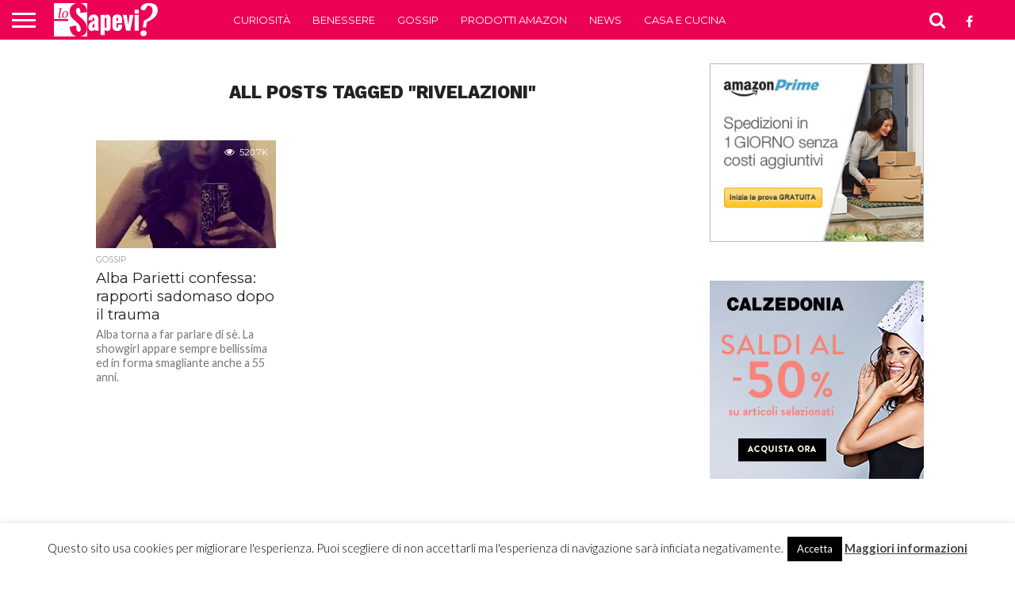

--- FILE ---
content_type: text/html; charset=UTF-8
request_url: https://www.losapevi.net/ads-frame.php
body_size: 427
content:
<!DOCTYPE html>
<html lang="">
	<head>
		<meta charset="utf-8">
		<meta http-equiv="X-UA-Compatible" content="IE=edge">
		<meta name="viewport" content="width=device-width, initial-scale=1">
		<title>Banner</title>
	</head>
	<body style="border: 0;margin: 0 auto;padding: 0;text-align: center;width: 100%;">
		<div>
			<a target="_top" href="http://click.losapevi.net/?http://www.awin1.com/awclick.php?gid=325550&mid=10917&awinaffid=483779&linkid=2066147&clickref=">
				<img style="width:300px;height:250px" src="https://www.losapevi.net/wp-content/uploads/2018/03/300x250-Calzedonia-2-LOSAPEVI.jpg"/>
			</a>
		</div>
	<script defer src="https://static.cloudflareinsights.com/beacon.min.js/vcd15cbe7772f49c399c6a5babf22c1241717689176015" integrity="sha512-ZpsOmlRQV6y907TI0dKBHq9Md29nnaEIPlkf84rnaERnq6zvWvPUqr2ft8M1aS28oN72PdrCzSjY4U6VaAw1EQ==" data-cf-beacon='{"version":"2024.11.0","token":"caf14bdafb064569b87dfa6af8a3e2c8","r":1,"server_timing":{"name":{"cfCacheStatus":true,"cfEdge":true,"cfExtPri":true,"cfL4":true,"cfOrigin":true,"cfSpeedBrain":true},"location_startswith":null}}' crossorigin="anonymous"></script>
</body>
</html>


--- FILE ---
content_type: text/html; charset=utf-8
request_url: https://www.google.com/recaptcha/api2/aframe
body_size: 266
content:
<!DOCTYPE HTML><html><head><meta http-equiv="content-type" content="text/html; charset=UTF-8"></head><body><script nonce="v7dy_-pRnaNqQwhaZjexAA">/** Anti-fraud and anti-abuse applications only. See google.com/recaptcha */ try{var clients={'sodar':'https://pagead2.googlesyndication.com/pagead/sodar?'};window.addEventListener("message",function(a){try{if(a.source===window.parent){var b=JSON.parse(a.data);var c=clients[b['id']];if(c){var d=document.createElement('img');d.src=c+b['params']+'&rc='+(localStorage.getItem("rc::a")?sessionStorage.getItem("rc::b"):"");window.document.body.appendChild(d);sessionStorage.setItem("rc::e",parseInt(sessionStorage.getItem("rc::e")||0)+1);localStorage.setItem("rc::h",'1762128984761');}}}catch(b){}});window.parent.postMessage("_grecaptcha_ready", "*");}catch(b){}</script></body></html>

--- FILE ---
content_type: application/javascript
request_url: https://www.losapevi.net/ads.js
body_size: -247
content:
document.write("<style>#theprice-ad-block{width:300px;height:250px;}</style><iframe id=\"theprice-ad-block\" style=\"border:none\" scrolling=\"no\" src=\"/ads-frame.php\"></iframe>");


--- FILE ---
content_type: text/plain
request_url: https://www.google-analytics.com/j/collect?v=1&_v=j102&a=2111426818&t=pageview&_s=1&dl=https%3A%2F%2Fwww.losapevi.net%2Ftag%2Frivelazioni%2F&ul=en-us%40posix&dt=rivelazioni%20Archives%20-%20Lo%20Sapevi%3F&sr=1280x720&vp=1280x720&_u=IEBAAEABAAAAACAAI~&jid=831526558&gjid=1524877101&cid=2003045383.1762128964&tid=UA-69384070-19&_gid=186041472.1762128964&_r=1&_slc=1&z=1383180454
body_size: -450
content:
2,cG-YYE9ZTJSNV